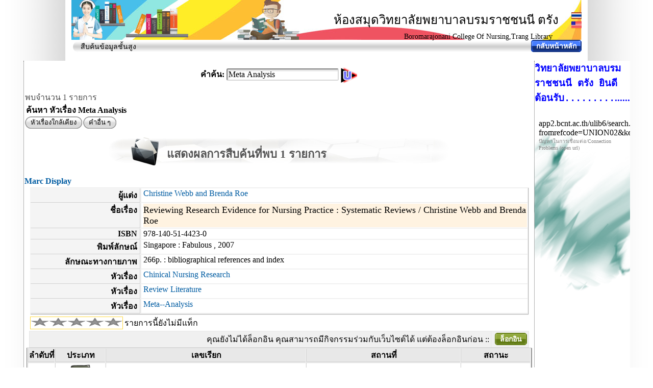

--- FILE ---
content_type: text/html; charset=utf-8
request_url: http://app2.bcnt.ac.th/ulib6/advsearching.php?&searchdb%5Bsu%5D=Meta%20Analysis&searchdb%5Bsu%5D=Meta%20Analysis&sortingby=ratingdesc
body_size: 30585
content:
<table width=985 border=0 align=center bgcolor=white cellpadding=0 cellspacing=0>
	<TR valign=top>
		<TD><!DOCTYPE HTML PUBLIC "-//W3C//DTD HTML 4.0 Transitional//EN">
<HTML>
<HEAD>
<!-- ULibM 6.2 Hexagram.UTF8 -->
<TITLE>Union Library Management : ห้องสมุดวิทยาลัยพยาบาลบรมราชชนนี ตรัง</TITLE>
<link rel="shortcut icon" type="image/x-icon" href="http://app2.bcnt.ac.th/ulib6/neoimg/ulibfavicon.png" />
<link rel="icon" type="image/x-icon" href="http://app2.bcnt.ac.th/ulib6/neoimg/ulibfavicon.png" />
<META NAME="Generator" CONTENT="EditPlus">
<META NAME="Author" CONTENT="ห้องสมุดวิทยาลัยพยาบาลบรมราชชนนี ตรัง">
<meta http-equiv = "Content-Type" content = "text/html; charset=windows-874">
<META NAME="Description" CONTENT="ระบบห้องสมุดอัตโนมัติ ULIBM (Union Library Management) ">
<META NAME="keywords" CONTENT="Library Automation System, ulib, UlibM, ระบบห้องสมุด, ระบบห้องสมุดอัตโนมัติ, ห้องสมุด, โปรแกรมระบบห้องสมุดอัตโนมัติ,library automation,library automation software, librarian "><script language="javascript" src="http://app2.bcnt.ac.th/ulib6/js/dom-drag.js" type="text/javascript"></script>
<link rel="stylesheet" type="text/css" href="http://app2.bcnt.ac.th/ulib6/css/css.php" />
<SCRIPT LANGUAGE="JavaScript" src="http://app2.bcnt.ac.th/ulib6/js/ajaxroutine.js"></SCRIPT>

<!-- uGreyBox -->
<SCRIPT LANGUAGE="JavaScript" src="http://app2.bcnt.ac.th/ulib6/js/common.php"></SCRIPT>
<script type="text/javascript" src="http://app2.bcnt.ac.th/ulib6/js/ugreybox/js.php"></script> 
<link rel="stylesheet" type="text/css" href="http://app2.bcnt.ac.th/ulib6/js/ugreybox/css.php" />

<!-- intro.js -->
<link href="http://app2.bcnt.ac.th/ulib6/js/intro/introjs.css" rel="stylesheet">
<script type="text/javascript" src="http://app2.bcnt.ac.th/ulib6/js/intro/intro.js"></script>

</HEAD>
<BODY>
		<div class="ulibpage-wrap">
		<TABLE WIDTH="1000" height=78 BORDER=0 CELLPADDING=0 CELLSPACING=0 align=center
background="/ulib6/_tmp/headbar/63.jpg" style="background-repeat:no-repeat;" ID="HEAD_HEAD">
 <TR valign=top>
		<TD width=261 style="padding-left: 25;padding-top:4" ID=HEAD_LOGO_TD>
		<A name="topofpage"></A>
		<a href="http://app2.bcnt.ac.th/ulib6/" target=_top><img src="http://app2.bcnt.ac.th/ulib6/neoimg/spacer.gif" border=0 width=261 height=66 ID="HEAD_LOGO"></a>
		</TD>

		<TD  align=right valign=top style="padding-right: 12px; padding-top: 19px; width: 100%;" ID=HEAD_MAINTD>
		
		<span style="font-size: 24px;" ID="HEAD_TEXT1">ห้องสมุดวิทยาลัยพยาบาลบรมราชชนนี ตรัง<BR></span><img src="http://app2.bcnt.ac.th/ulib6/neoimg/spacer.gif" width=1 height=18><span style="font-size: 14px;padding-right: 12px; padding-top: 19px;"  ID="HEAD_TEXT2">Boromarajonani College Of Nursing,Trang Library</span>

		</TD>
		<TD WIDTH=33 ID=HEAD_LANGTD valign=middle align=right>
			<A HREF="http://app2.bcnt.ac.th/ulib6//lang_control.php?lang_control_set=th" target=langchanger  rel="nofollow" ><IMG SRC="/ulib6/neoimg/th-t.gif" WIDTH=20 HEIGHT=13 ALT="เปลี่ยนเป็นภาษาไทย" border=0></A><BR>

	<IMG SRC="/ulib6/neoimg/spacer.gif" WIDTH=33 HEIGHT=5 border=0><BR>

			<A HREF="http://app2.bcnt.ac.th/ulib6//lang_control.php?lang_control_set=en" target=langchanger  rel="nofollow" ><IMG SRC="/ulib6/neoimg/en-t.gif" WIDTH=20 HEIGHT=13 ALT="Change to English" border=0></A>	

		</TD>

	</TR><iframe width=100 height=100 style="display:none" name=langchanger></iframe>
</TABLE>
<!-- End head bar -->
 

<table width = "1000" align=center border = "0" cellspacing = "0" cellpadding = "0" ID="WEBPAGE_MENU">
 <tr valign=top >
<td  style="padding-left: 0px; color: #000000; " class=smaller  align=left  background="http://app2.bcnt.ac.th/ulib6/neoimg/webbarbg.jpg"><img src="http://app2.bcnt.ac.th/ulib6/neoimg/webbarbg-head.jpg" align=absmiddle border=0 >&nbsp;สืบค้นข้อมูลชั้นสูง</td>
<td align="right" background="http://app2.bcnt.ac.th/ulib6/neoimg/webbarbg.jpg">
<TABLE align="" border = "0" cellspacing = "0" cellpadding =0 ><TR><TD>&nbsp;</TD>
		<TD><img src="http://app2.bcnt.ac.th/ulib6/neoimg/media/roundedge-blue-left.png"></TD>
		<TD background="http://app2.bcnt.ac.th/ulib6/neoimg/media/roundedge-blue-right.png" style="background-repeat: no-repeat; background-position: top right; padding-right: 10px;padding-left: 4px;"><nobr>
		<a  href="http://app2.bcnt.ac.th/ulib6/index.php?rescanhp=yes&20260121205603_3241" target="" style="color:white;font-size:14px;font-weight:bold">กลับหน้าหลัก</a> </nobr></TD></TR></TABLE></td>
</tr></table></TD>
	</TR>
	<TR valign=top>
		<TD style='height: 12; background-color: white'></TD>
	</TR>
	</TABLE><table width="1000" border=0 align=center bgcolor=white cellpadding=0 cellspacing=0>

<script language="javascript"> 
function resizeIframe2(id) { 
	try { 
		frame = document.getElementById(id); 
		frame.scrolling = "no"; 
		frame.scrolling = "no"; 
		innerDoc = (frame.contentDocument) ? frame.contentDocument : frame.contentWindow.document; 
		objToResize = (frame.style) ? frame.style : frame; 
		 tmpfrheight = innerDoc.body.scrollHeight + 2; 
		 if (tmpfrheight>1600) {
			 tmpfrheight=1600;
		 }
		 objToResize.height = tmpfrheight;
	} catch (e) { 
		window.status = e.message; 
	} 
} 
</script> 

<tr valign=top><td width=165
style="width: 165!important; border-color: #626262; border-style: dotted; border-width: 0px; border-right-width: 1px;">

<iframe width=165 height=100% ID="searchlimitationIFRAMESIDE" frameborder=no src="search.filterframe.php" scrolling=NO  onload="resizeIframe2('searchlimitationIFRAMESIDE')"></iframe>

	</td>
	<td width="605" style="width: 605!important;" align=left>
<!--  -->
<TABLE width=100% align=center border=0>
<FORM METHOD=GET ACTION="advsearching.php" target=_top>
<TR>
	<TD align=center style="padding-bottom: 13px;padding-top: 10px;"><B>คำค้น:</B>
	<INPUT TYPE="hidden" name='bool[]' value='[[AND]]'>
	<INPUT TYPE="text" NAME="kw[]" ID="INTERNALTEXTBOXKWSEARCH" style="width: 220px; border-width: 2px; border-style: inset; border-color: #D7D7D7;"
	onkeyup="internaltextboxsuggestion(this)" 
	onkeydown="quicksearchcurrentvalue=this.value; return  internaltextboxsuggestionarrow(event)"
	AUTOCOMPLETE=OFF
	>
	<INPUT TYPE="hidden" NAME="searchopt[]" value='kw'>
<INPUT TYPE="image" SRC="./neoimg/ulibsearch.png" align=absmiddle style="border-width: 0px; width: 32; height: 32; background-image:none!important;">
</TD>
</TR>
</FORM>
</TABLE><SCRIPT LANGUAGE="JavaScript">
<!-- /*พ*/
quicksearchmode="normalquicksearch";
quicksearchlen="10";
quicksearchaddword="yes";
quicksearchaddtaglist="yes";
quicksearchcurrentarrowid=0;
quicksearchcurrentvalue="";

function internaltextboxsuggestionarrow(e) {
if (!e) e=window.event;
	if ((e.charCode) && (e.keyCode==0))
	{
		code = e.charCode;
	} else {
		code = e.keyCode;
	}
	//alert(code);
	arrowing=0
	switch(code)
	  {
	  case 38:
		// Key up.
		arrowing=1
		if (getobj("SUGGESTEDSUB"+(quicksearchcurrentarrowid-1))) {
			quicksearchcurrentarrowid=quicksearchcurrentarrowid-1
		}
		break;
	  case 40:
		// Key down.
		arrowing=1
		if (getobj("SUGGESTEDSUB"+(quicksearchcurrentarrowid+1))) {
			quicksearchcurrentarrowid=quicksearchcurrentarrowid+1
		}
		break;

	  case 37:
		arrowing=1
		break;
	  case 38:
		arrowing=1
		break;

	  case 13: //enter
		if (getobj("SUGGESTEDSUB"+(quicksearchcurrentarrowid))) {
			quicksearchcurrentarrowid=quicksearchcurrentarrowid;
			tmp=getobj("SUGGESTEDSUB"+quicksearchcurrentarrowid);
			if(document.all){
				local_fillword2(tmp.innerText);
			} else{
				local_fillword2(tmp.textContent);
			}
		}
		break;

	 default:
       quicksearchcurrentarrowid=0;
		break;
	}

	if (arrowing==1) {
		//alert("SUGGESTEDSUB"+quicksearchcurrentarrowid);
		for (i=0; i<=20; i++) {
			if (getobj("SUGGESTEDSUB"+i))
			{
				tmp=getobj("SUGGESTEDSUB"+i);
				tmp.style.backgroundColor="";
			}
		}
		if (getobj("SUGGESTEDSUB"+quicksearchcurrentarrowid))
		{
			tmp=getobj("SUGGESTEDSUB"+quicksearchcurrentarrowid);
			tmp.style.backgroundColor="#99E89B";
		}
		else {
			//alert("noid "+quicksearchcurrentarrowid)
			//alert(getobj("INTERNALTEXTBOXKWSEARCHdsp").innerHTML);
		}
		return false;
	}
 }
function internaltextboxsuggestion(wh) {
	if (wh.value.length<=2) {
		tmp=getobj("INTERNALTEXTBOXKWSEARCHdsp");
		tmp.style.display="none";
		return;
	}
	if (wh.timeoutvalue!=undefined) {
	  clearTimeout(wh.timeoutvalue);
	}
	//alert(quicksearchcurrentvalue)
	if (quicksearchcurrentvalue==wh.value) {
		return;
	}
	wh.timeoutvalue=setTimeout("internaltextbodsuggestionaction('"+wh.value+"')",1100);
	//alert(wh.timeoutvalue);
}
function internaltextbodsuggestionaction(kw) {
	getobj('INTERNALTEXTBOXKWSEARCHsuggestor').src = 'webpage.inc.quicksearch.suggestor.php?kw='+(kw)+'&quicksearchmode='+quicksearchmode+"&quicksearchlen="+quicksearchlen+"&quicksearchaddword="+quicksearchaddword+"&quicksearchaddtaglist="+quicksearchaddtaglist
	//alert(kw);
}
function local_fillword(wh) {
	getobj('INTERNALTEXTBOXKWSEARCH').value=wh
	getobj('INTERNALTEXTBOXKWSEARCHdsp').style.display='none';
}
function local_fillword2(wh) {
	getobj('INTERNALTEXTBOXKWSEARCH').value=wh
	internaltextbodsuggestionaction(wh);
	getobj('INTERNALTEXTBOXKWSEARCH').focus();
	//alert(wh);
}
//-->
</SCRIPT>
<iframe width=100 height=100 style="display:none" name="INTERNALTEXTBOXKWSEARCHsuggestor" ID="INTERNALTEXTBOXKWSEARCHsuggestor"></iframe>

<div style="left: 347px; top: 1024px; width: 20px;display:none;position:absolute;
border-color: #6B6B6B; border-width: 1px; border-style: solid;
background-color: #F5F5F5
" class="" id="INTERNALTEXTBOXKWSEARCHdsp">

</div><TABLE width="455" noalign=center border=0 cellpadding=0 cellspacing=0>
	<TR>
		<TD align=left valign=top><script>
function local_tmqp_checkall1() {
  var cbs = document.getElementsByTagName('input');
  for(var i=0; i < cbs.length; i++) {
    if(cbs[i].type == 'checkbox' && cbs[i].getAttribute("rel")=='fixformcheckbox0') {
      cbs[i].checked = true;
    }
  }
}
function local_tmqp_uncheckall1() {
  var cbs = document.getElementsByTagName('input');
  for(var i=0; i < cbs.length; i++) {
    if(cbs[i].type == 'checkbox' && cbs[i].getAttribute("rel")=='fixformcheckbox0') {
      cbs[i].checked = false;
    }
  }
}
</script>
   <div align=left><img src='./neoimg/spacer.gif' width=2 height=5><nobr><font 
 style='color: #4B4B4B'>พบจำนวน 1  รายการ</font></nobr> <SCRIPT LANGUAGE="JavaScript">
<!--
	getobj("searchlimitationIFRAMESIDE").style.display="none";
//-->
</SCRIPT><BR>&nbsp;<b>ค้นหา หัวเรื่อง  Meta Analysis</TD>
<td width=150 valign=top align=right>
		
		</td>
        </TR>
    </TABLE>
	<TABLE cellspacing=0 cellpadding=0 width=100% nowidth="605" align=center>
	<TR>
		<TD><style type="text/css">

/*Credits: Dynamic Drive CSS Library */
/*URL: http://www.dynamicdrive.com/style/ */

a.ovalbutton{
	background: transparent url('http://app2.bcnt.ac.th/ulib6/neoimg/guidebtn/oval-gray-left.gif') no-repeat top left;
	display: block;
	float: left;
	font: normal 13px Tahoma; /* Change 13px as desired */
	line-height: 16px; /* This value + 4px + 4px (top and bottom padding of SPAN) must equal height of button background (default is 24px) */
	height: 24px; /* Height of button background height */
	padding-left: 11px; /* Width of left menu image */
	text-decoration: none;
}

a:link.ovalbutton, a:visited.ovalbutton, a:active.ovalbutton{
	color: #000000; /*button text color*/
}

a.ovalbutton span{
	background: transparent url('http://app2.bcnt.ac.th/ulib6/neoimg/guidebtn/oval-gray-right.gif') no-repeat top right;
	display: block;
	padding: 4px 11px 4px 0; /*Set 11px below to match value of 'padding-left' value above*/
}

a.ovalbutton:hover{ /* Hover state CSS */
	background-position: bottom left;
}

a.ovalbutton:hover span{ /* Hover state CSS */
	background-position: bottom right;
	color: black;
}

.buttonwrapper{ /* Container you can use to surround a CSS button to clear float */
	overflow: hidden; /*See: http://www.quirksmode.org/css/clearing.html */
	width: 100%;
}

a.dark{
	background: transparent url('http://app2.bcnt.ac.th/ulib6/neoimg/guidebtn/oval-dark-left.gif') no-repeat top left
}

a.dark span{
	background: transparent url('http://app2.bcnt.ac.th/ulib6/neoimg/guidebtn/oval-dark-right.gif') no-repeat top right;
}

a.green{
	background: transparent url('http://app2.bcnt.ac.th/ulib6/neoimg/guidebtn/oval-green-left.gif') no-repeat top left
}

a.green span{
	background: transparent url('http://app2.bcnt.ac.th/ulib6/neoimg/guidebtn/oval-green-right.gif') no-repeat top right;
}

a.orange{
	background: transparent url('http://app2.bcnt.ac.th/ulib6/neoimg/guidebtn/oval-orange-left.gif') no-repeat top left
}

a.orange span{
	background: transparent url('http://app2.bcnt.ac.th/ulib6/neoimg/guidebtn/oval-orange-right.gif') no-repeat top right;
}

a.blue{
	background: transparent url('http://app2.bcnt.ac.th/ulib6/neoimg/guidebtn/oval-blue-left.gif') no-repeat top left
}

a.blue span{
	background: transparent url('http://app2.bcnt.ac.th/ulib6/neoimg/guidebtn/oval-blue-right.gif') no-repeat top right;
}

a.red{
	background: transparent url('http://app2.bcnt.ac.th/ulib6/neoimg/guidebtn/oval-red-left.gif') no-repeat top left
}

a.red span{
	background: transparent url('http://app2.bcnt.ac.th/ulib6/neoimg/guidebtn/oval-red-right.gif') no-repeat top right;
}

</style>
</style>
<div class="buttonwrapper" nostyle="border-width: 1px;border-style: solid;border-color: red"><nobr><a class="ovalbutton gray"  href="javascript:loadSearchAssist('searchlimitationsubj')" target="_self" style="margin-left: 2px"
		><span>หัวเรื่องใกล้เคียง</span></a><a class="ovalbutton gray"  href="javascript:loadSearchAssist('kwsuggession')" target="_self" style="margin-left: 2px"
		><span>คำอื่น ๆ</span></a></nobr>
</div>
</TD>
	</TR>
	<TR>
		<TD class=smaller></TD>
	</TR>
	</TABLE>
	<SCRIPT LANGUAGE="JavaScript">
	<!--
		
	function loadSearchAssist(wh) {

		tmp=getobj('searchfrombarcode');
		tmp.style.display="none"
		tmp=getobj('kwsuggession');
		tmp.style.display="none"
		tmp=getobj('searchlimitationsubj');
		tmp.style.display="none"
		tmp=getobj('searchlimitationsorting');
		tmp.style.display="none"
		tmp=getobj('searchlimitationcallnum');
		tmp.style.display="none"
		//if (wh=="searchlimitation") {
		//	 tmp=getobj("searchlimitationIFRAME");
		//	 tmp.src="";
		//}
		if (wh=="searchlimitationsubj") {
			 tmp=getobj("searchlimitationsubjIFRAME");
			 tmp.src="search.filtersubjframe.php";
		}
		if (wh=="kwsuggession") {
			 tmp=getobj("searchfilterkwIFRAME");
			 tmp.src="search.filterkwframe.php";
		}
		if (wh=="searchlimitationcallnum") {
			 tmp=getobj("searchfilterautocallnIFRAME");
			 tmp.src="search.filterlimitcallnframe.php?limitcallnloadsub=&limitcallnloadsub2=";
		}
		tmp=getobj(wh);
		tmp.style.display="block"

	}

	//-->
	</SCRIPT>
<TABLE width="605" noalign=center>
	<TR>
	<TD>
	
	
	<span id="searchlimitationsorting" style="display: none; background-color: #FFFFFF;
	border-width: 01px;
	border-style: solid;
	border-color: #008BCE; padding-botton:0; padding:4;">
	<BR>
	<B>เรียงลำดับตาม: </B>
		<A HREF="advsearching.php?&searchdb[su]=Meta Analysis&searchdb[su]=Meta Analysis&sortingby=title">ชื่อเรื่อง</A></U>,
		<A HREF="advsearching.php?&searchdb[su]=Meta Analysis&searchdb[su]=Meta Analysis&sortingby=author">ชื่อผู้แต่ง</A></U>,
	<U>		<A HREF="advsearching.php?&searchdb[su]=Meta Analysis&searchdb[su]=Meta Analysis&sortingby=ratingdesc">ความนิยม</A></U>
		</span>

	<span id="searchlimitationsubj" style="display: none; background-color: #FFFFFF;
	border-width: 01px;
	border-style: solid;
	border-color: #008BCE; padding-botton:0; padding:4;">
	<iframe width=98% height=150 ID="searchlimitationsubjIFRAME" frameborder=no nosrc="search.loading.php"></iframe>
	</span>
	<span id="searchlimitationcallnum" style="display: none; background-color: #FFFFFF;
	border-width: 01px;
	border-style: solid;
	border-color: #008BCE; padding-botton:0; padding:4;">
	<iframe width=98% height=200 ID="searchfilterautocallnIFRAME" frameborder=no nosrc="search.loading.php"></iframe>
	</span>
	
	<span ID="searchfrombarcode" style="display: none; background-color: #FFFFFF;
	border-width: 01px;
	border-style: solid;
	border-color: #008BCE; padding-botton:0; padding:4;">

	<TABLE class=table_border>
	<FORM METHOD=GET ACTION="advsearching.php">
			<TR>
		<TD class=table_head>กรุณากรอกบาร์โค้ดวัสดุ</TD>
		<TD class=table_td><INPUT TYPE="text" NAME="searchbybarcode" maxlength=50 value=""></TD>
	</TR>
		<TR>
		<TD class=table_td colspan=2 align=center>
		<INPUT TYPE="submit" value=" Search "></TD>
	</TR>
<INPUT TYPE='hidden' NAME='searchdb[su]' value='Meta Analysis'><INPUT TYPE='hidden' NAME='searchdb[su]' value='Meta Analysis'><INPUT TYPE='hidden' NAME='sortingby' value='ratingdesc'>	</FORM>	</TABLE>
	</span>

	<span ID="kwsuggession" style="display: none; background-color: #FFFFFF;
	border-width: 01px;
	border-style: solid;
	border-color: #008BCE; padding-botton:0; padding:4;">
	<iframe width=98% height=170 ID="searchfilterkwIFRAME" frameborder=no nosrc="search.loading.php"></iframe>


</span></TD>
</TR>
</TABLE>

	

    <table width = "605" align=center border = 0 cellspacing = "0" cellpadding = "0">
        <tr>
            <td width = "70" colspan = "4">
                <img src = "./neoimg/spacer.gif" width = 3 height = 5 border = 0 hspace = 0 vspace = 0></td>
        </tr>
        <tr>
            <td valign = "top" align = center>
                <TABLE width=700 height=65 align=center cellspacing=10 background="http://app2.bcnt.ac.th/ulib6//neoimg/pagesection.jpg" style="background-repeat: no-repeat;">
<TR>
	<TD align=left style="padding-left: 120px" valign=middle><h1 SIZE="" COLOR=""  style="font-size: 22px; font-weight: bolder; color: #555555; padding-top: 10px; padding-bottom: 0px">แสดงผลการสืบค้นที่พบ 1 รายการ</h1></TD>
</TR>
</TABLE><table bgcolor=white width=100% border=0 align=center cellpadding=1
cellspacing=0 >
<tr><td><a href='dublinfull.php?f=all&ID=12334109001' target=_blank><B>Marc Display</B></a></td>
  </tr></table>
 <TABLE  width='985' border=0 align=center cellpadding=0 
cellspacing=2>
<TR valign=top>
	<TD  style='display:none'  align=right></TD>
	<TD><!-- startcovertable --><table bgcolor=darkgray width='976' border=1 align=center cellpadding=1 
cellspacing=1 bordercolor=#f5f5f5  class=table_borderhtmlbibdsp><tr bgcolor=#f3f3f3 valign=top ><td width = 20% valign = top  class=table_headhtmlbibdsp style='text-align:right; font-weight: bold;'>&nbsp;<nobr>ผู้แต่ง&nbsp;</nobr></td>
<td width =70%  class=table_tdhtmlbibdsp  style='text-align:left; padding-left: 4px;'><A HREF="http://app2.bcnt.ac.th/ulib6/searching.php?MAUTHOR= Christine  Webb  and  Brenda  Roe" target=_top> Christine  Webb  and  Brenda  Roe</A> </td></tr><tr bgcolor=#f3f3f3 valign=top ><td width = 20% valign = top  class=table_headhtmlbibdsp style='text-align:right; font-weight: bold;'>&nbsp;<nobr>ชื่อเรื่อง&nbsp;</nobr></td>
<td width =70%  class=table_tdhtmlbibdsp  style='text-align:left; padding-left: 4px;'><div style="width:100%; background-color:#FFF3E1; font-size: 18px; padding-top: 2px; padding-bottom: 2px;"  >  Reviewing  Research  Evidence  for  Nursing  Practice : Systematic  Reviews / Christine  Webb  and  Brenda  Roe </div> </td></tr><tr bgcolor=#f3f3f3 valign=top ><td width = 20% valign = top  class=table_headhtmlbibdsp style='text-align:right; font-weight: bold;'>&nbsp;<nobr>ISBN&nbsp;</nobr></td>
<td width =70%  class=table_tdhtmlbibdsp  style='text-align:left; padding-left: 4px;'>978-140-51-4423-0<br>
 </td></tr><tr bgcolor=#f3f3f3 valign=top ><td width = 20% valign = top  class=table_headhtmlbibdsp style='text-align:right; font-weight: bold;'>&nbsp;<nobr>พิมพ์ลักษณ์&nbsp;</nobr></td>
<td width =70%  class=table_tdhtmlbibdsp  style='text-align:left; padding-left: 4px;'>Singapore : Fabulous , 2007 </td></tr><tr bgcolor=#f3f3f3 valign=top ><td width = 20% valign = top  class=table_headhtmlbibdsp style='text-align:right; font-weight: bold;'>&nbsp;<nobr>ลักษณะทางกายภาพ&nbsp;</nobr></td>
<td width =70%  class=table_tdhtmlbibdsp  style='text-align:left; padding-left: 4px;'>266p. : bibliographical  references  and  index </td></tr><tr bgcolor=#f3f3f3 valign=top ><td width = 20% valign = top  class=table_headhtmlbibdsp style='text-align:right; font-weight: bold;'>&nbsp;<nobr>หัวเรื่อง&nbsp;</nobr></td>
<td width =70%  class=table_tdhtmlbibdsp  style='text-align:left; padding-left: 4px;'><A HREF="http://app2.bcnt.ac.th/ulib6/searching.php?MSUBJECT=Chinical  Nursing  Research" target=_top>Chinical  Nursing  Research</A> </td></tr><tr bgcolor=#f3f3f3 valign=top ><td width = 20% valign = top  class=table_headhtmlbibdsp style='text-align:right; font-weight: bold;'>&nbsp;<nobr>หัวเรื่อง&nbsp;</nobr></td>
<td width =70%  class=table_tdhtmlbibdsp  style='text-align:left; padding-left: 4px;'><A HREF="http://app2.bcnt.ac.th/ulib6/searching.php?MSUBJECT=Review  Literature" target=_top>Review  Literature</A> </td></tr><tr bgcolor=#f3f3f3 valign=top ><td width = 20% valign = top  class=table_headhtmlbibdsp style='text-align:right; font-weight: bold;'>&nbsp;<nobr>หัวเรื่อง&nbsp;</nobr></td>
<td width =70%  class=table_tdhtmlbibdsp  style='text-align:left; padding-left: 4px;'><A HREF="http://app2.bcnt.ac.th/ulib6/searching.php?MSUBJECT=Meta--Analysis" target=_top>Meta--Analysis</A> </td></tr></table><!-- endcovertable --></TD>
</TR>
</TABLE><TABLE align=center width="1000" cellpadding=0 cellspacing=0 border=0>
	<TR>
		<TD align=center><table width = "982"  border = "o" cellspacing = "3" cellpadding = "0" bgcolor = "#ffffff" align=center
		style="border: 0px solid white;";
		>
	<TR valign=top>
			<TD style="border-color: #FFD940;border-style: solid;border-width: 1px;" width=150>
		
		<div width=100% height=20 ID='hiddenbtnrate' style="display:block;text-align:center; cursor: hand; cursor: pointer;;"
onclick="tmp=getobj('bibtagframe'); tmp.style.display='block';tmp=parent.getobj('bibratingframe'); tmp.style.display='block';tmp=getobj('hiddenbtnrate'); tmp.style.display='none';tmp=getobj('hiddenbtntag'); tmp.style.display='none';"
><img src="http://app2.bcnt.ac.th/ulib6//neoimg/bibrating/l0.png" width=180 height=20></div>

<iframe width=180 height=150 src="http://app2.bcnt.ac.th/ulib6/dublin.bibrating.php?ID=12334109001&forcedsphiddenbtn=yes" ID="bibratingframe"  FRAMEBORDER="NO" style="display:none" BORDER=0 SCROLLING=NO></iframe></TD>
				<TD style="border-color: #CECECE;border-style: solid;border-width: 0px;" width=788>
	<div width=100% height=20 ID='hiddenbtntag' style="display:block;text-align: left; cursor: hand; cursor: pointer;;"
onclick="tmp=getobj('bibtagframe'); tmp.style.display='block';tmp=getobj('bibratingframe'); tmp.style.display='block';tmp=getobj('hiddenbtntag'); tmp.style.display='none';tmp=getobj('hiddenbtnrate'); tmp.style.display='none';"
>รายการนี้ยังไม่มีแท็ก</div>
<iframe width=788 height=150 src="http://app2.bcnt.ac.th/ulib6/dublin.bibtag.php?ID=12334109001&forcedsphiddenbtn=yes" ID="bibtagframe"  style="display:none;" FRAMEBORDER="NO" BORDER=0 SCROLLING=NO></iframe></TD>
		</TR>
	</TABLE></TD>
	</TR>
	</TABLE><table width = "980" align=center border = "0" cellspacing = "1" cellpadding = "3" bgcolor = "#E6E6E6" >

    <tr bgcolor = #F0F0F0 valign=top>
        <td align=right>คุณยังไม่ได้ล็อกอิน คุณสามารถมีกิจกรรมร่วมกับเว็บไซต์ได้ แต่ต้องล็อกอินก่อน ::</td>
<td width=50>
<TABLE align="" border = "0" cellspacing = "0" cellpadding =0 ><TR><TD>&nbsp;</TD>
		<TD><img src="http://app2.bcnt.ac.th/ulib6/neoimg/media/roundedge-green-left.png"></TD>
		<TD background="http://app2.bcnt.ac.th/ulib6/neoimg/media/roundedge-green-right.png" style="background-repeat: no-repeat; background-position: top right; padding-right: 10px;padding-left: 4px;"><nobr>
		<a  href="http://app2.bcnt.ac.th/ulib6//member/?backto=http%3A%2F%2Fapp2.bcnt.ac.th%2Fulib6%2F%2Fdublin.php%3FID%3D12334109001" target="" style="color:white;font-size:14px;font-weight:bold">ล็อกอิน</a> </nobr></TD></TR></TABLE></td>
    </tr>
    <!--
    <tr><td colspan=2 bgcolor = #F0F0F0 valign=top align=right>
    -->
    </td></tr>
</table>
<table border=1 bordercolor=666666 cellpadding=0 width='990' align=center bgcolor=666666 cellspacing=1  class=table_border>
<Tr >
	<td width=5% class=table_head><B><nobr>ลำดับที่</B></td>
	<td align=center width=10% class=table_head><B><nobr>ประเภท</B></td>
 	<td align=center width=40% class=table_head colspan=2><B><nobr>เลขเรียก</B></td>
	<td align=center class=table_head><B><nobr>สถานที่</B></td>
  <td align=center class=table_head><B>สถานะ</B></td>
</tr><tr >
  <td  style='background-color:white;'  class=table_td align=right><FONT class=smaller2>1.</FONT></td>
	<td  style='background-color:white;'  class=table_td align=center><img border=0 width=48 height=48 src='http://app2.bcnt.ac.th/ulib6//_tmp/mediatype/bk.png' alt='หนังสือ'><BR><FONT class=smaller2>หนังสือ</FONT> </td><td nowidth=1% nowidth=2  style='background-color:white;'   class=table_td  align=left colspan=2>WY20.5R4  &nbsp; <BR>	<FONT class=smaller2>&nbsp;&nbsp;</FONT> </td>			<td  style='background-color:white;'  class=table_td  align=center><a target=_top href='http://app2.bcnt.ac.th/ulib6/itemplaces.php?focuscalln=WY20.5R4&focusshf=Eng-book'  class=smaller><nobr>ห้องสมุดสาขาหลัก</nobr> <BR>&#9658;หนังสือภาษาอังกฤษ</a> </td><TD  style='background-color:white;'  class=table_td  align=center><FONT  COLOR=0000ff>On Shelf</FONT></td></tr> <tr><td colspan=10 align=center bgcolor=fcfcfc>&nbsp;&nbsp; <span style="font-size: 10; color: 888888;">[แสดง 1/1 รายการ]</span></td></tr> </table><br>

 <TABLE align=center cellpadding=0 cellspacing=0 border=0>
<FORM METHOD=POST ACTION="savemarked.php" target=savemarked>

<TR>
	<TD align=center><INPUT TYPE=hidden NAME='marksave[]' value='12334109001' >
	<INPUT TYPE="submit" value="Save This Record" class=frmbtn style="width:160px"><BR><iframe name=savemarked width=400  height=20 frameborder=0 scrolling=NO align=absmiddle src="savemarked.php"></iframe></TD>
</TR></FORM>
</TABLE>
<br /><br /><table width=780 align=center>
			<tr><td><TABLE style="	width: 220px;
	border-style: solid;
	border-width: 0px;
	border-color: #7D7D7D;
	border-top-width: 1px;
	border-bottom-width: 1px;
	border-left-width: 2px;
	
	-webkit-border-top-left-radius: 2px;
-webkit-border-bottom-left-radius: 2px;
-moz-border-radius-topleft: 2px;
-moz-border-radius-bottomleft: 2px;
border-top-left-radius: 2px;
border-bottom-left-radius: 2px;
">
<TR valign=middle>
	<TD style="	width: 80px;
	background-color: #FFFFD9;
	font-size: 12px;
	color: black;
	border-style: dotted;
	border-width: 0px;
	border-color: #7D7D7D;
	border-right-width: 1px;">Bib</TD>
	<TD style="	text-align: right;
	padding-right: 3px;
	font-size: 12px; color: black;
"><A HREF='http://app2.bcnt.ac.th/ulib6//dublin.php?ID=12334109001' target=_blank style='text-decoration: none;	font-size: 12px; color: black;'>12334109001</A></TD>
</TR>
</TABLE></td></tr>
			</table>
			        </td>
        </tr>
        </table>
				
				<!--  -->
				
				</td>
<td width=200 background="./neoimg/hpsidebar-sidebg.png" 
style="border-color: #626262; border-style: dotted; border-width: 0px; border-left-width: 1px; background-color: 006658">
<h3 style="color:blue;"><span style="font-family:courier new,courier,monospace;">วิทยาลัยพยาบาลบรมราชชนนี ตรัง ยินดีต้อนรับ.........</span>......</h3>
			<iframe width=100% height=100% ID="usissearchassistIFRAMESIDE" frameborder=no scrolling=no onload="resizeIframe2('usissearchassistIFRAMESIDE');" src="globalpuller.php?url=app2.bcnt.ac.th%2Fulib6%2Fsearch.usisassist.php%3Ffromrefcode%3DUNION02%26keyword%3D%2BMeta%2BAnalysis"></iframe>
		</td>
	</tr>
</table>
				<SCRIPT LANGUAGE="JavaScript">
				<!--
					getobj("INTERNALTEXTBOXKWSEARCH").value='Meta Analysis';
				//-->
				</SCRIPT><!-- ตัดเยื่อใยกับตารางก่อนหน้าทั้งหมด -->
</span>

<!-- end printarea -->

<BR>
</div></div> <!-- ulibpage-wrap end -->


<DIV ID=FOOTERDIV class=FOOTERDIV style="" align=center>
<div style="color: #bbbbbb; float: right; position: absolute; padding-top: 5px; display: block;">&nbsp;Union Library Management : ULibM </div>
  
<div style="vertical-align: bottom; display: block; padding-top: 5px;"><IMG SRC="http://app2.bcnt.ac.th/ulib6/images/copyright-registered.png" WIDTH=16 HEIGHT=16 
			 TITLE='Registered ULIB' style='cursor: hand; cursor: pointer;' onclick="window.open('app2.bcnt.ac.th/ulib6/activateulib/sv/cert.php?certid=UNION02','ulibcertwin','width=450,height=300');" 			>
			Copyright 2025. All Rights Reserved.</div>

</DIV>


</BODY>
</HTML>
<!-- html end with foot.php -->


--- FILE ---
content_type: text/html; charset=utf-8
request_url: http://app2.bcnt.ac.th/ulib6/search.filterframe.php
body_size: 8121
content:
<!DOCTYPE HTML PUBLIC "-//W3C//DTD HTML 4.0 Transitional//EN">
<HTML>
<HEAD>
<!-- ULibM 6.2 Hexagram.UTF8 -->
<TITLE>Union Library Management : ห้องสมุดวิทยาลัยพยาบาลบรมราชชนนี ตรัง</TITLE>
<link rel="shortcut icon" type="image/x-icon" href="http://app2.bcnt.ac.th/ulib6/neoimg/ulibfavicon.png" />
<link rel="icon" type="image/x-icon" href="http://app2.bcnt.ac.th/ulib6/neoimg/ulibfavicon.png" />
<META NAME="Generator" CONTENT="EditPlus">
<META NAME="Author" CONTENT="ห้องสมุดวิทยาลัยพยาบาลบรมราชชนนี ตรัง">
<meta http-equiv = "Content-Type" content = "text/html; charset=windows-874">
<META NAME="Description" CONTENT="ระบบห้องสมุดอัตโนมัติ ULIBM (Union Library Management) ">
<META NAME="keywords" CONTENT="Library Automation System, ulib, UlibM, ระบบห้องสมุด, ระบบห้องสมุดอัตโนมัติ, ห้องสมุด, โปรแกรมระบบห้องสมุดอัตโนมัติ,library automation,library automation software, librarian "><script language="javascript" src="http://app2.bcnt.ac.th/ulib6/js/dom-drag.js" type="text/javascript"></script>
<link rel="stylesheet" type="text/css" href="http://app2.bcnt.ac.th/ulib6/css/css.php" />
<SCRIPT LANGUAGE="JavaScript" src="http://app2.bcnt.ac.th/ulib6/js/ajaxroutine.js"></SCRIPT>

<!-- uGreyBox -->
<SCRIPT LANGUAGE="JavaScript" src="http://app2.bcnt.ac.th/ulib6/js/common.php"></SCRIPT>
<script type="text/javascript" src="http://app2.bcnt.ac.th/ulib6/js/ugreybox/js.php"></script> 
<link rel="stylesheet" type="text/css" href="http://app2.bcnt.ac.th/ulib6/js/ugreybox/css.php" />

<!-- intro.js -->
<link href="http://app2.bcnt.ac.th/ulib6/js/intro/introjs.css" rel="stylesheet">
<script type="text/javascript" src="http://app2.bcnt.ac.th/ulib6/js/intro/intro.js"></script>

</HEAD>
<BODY>
		<div class="ulibpage-wrap">
		<style>
body {
	background-color: #E8FDEB;
}
</style>



<table width=100%>
<tr><td style="background-image: url(./neoimg/search.refine.png);background-repeat: no-repeat; height: 60; padding-left: 25px; padding-top: 30px;" valign=top>
<B>กำหนดขอบเขต</B></td></tr>
</table>

	<TABLE width=100% align=center noclass=table_border>
	<TR>
	<TD class=table_td width=25%>สืบค้นที่ไหนดี</TD>
				</tr>
		</TABLE>
<span class=smaller><A HREF='advsearching.php?searchdb[su]=Meta Analysis&searchdb[su]=Meta Analysis&limitsubj=&limitcallnloadsub=&limitcallnloadsub2=&&kw[]=Meta Analysis&bool[]=[[AND]]&searchopt[]=kw' target=_top class=smaller>คำสำคัญ</A> (1)</span><BR><span class=smaller>ชื่อเรื่อง</A> (0)</span><BR><span class=smaller>ชื่อผู้แต่ง</A> (0)</span><BR><span class=smaller><A HREF='advsearching.php?searchdb[su]=Meta Analysis&searchdb[su]=Meta Analysis&limitsubj=&limitcallnloadsub=&limitcallnloadsub2=&&kw[]=Meta Analysis&bool[]=[[AND]]&searchopt[]=su' target=_top class=smaller>หัวเรื่อง</A> (1)</span><BR><BR><TABLE width=100%><TD class=table_td >มีประเภทวัสดุ</TD>
				</tr></table>
				<span class=smaller><A HREF='advsearching.php?&searchdb[su]=Meta Analysis&searchdb[su]=Meta Analysis&resourcetypespec=bk' target=_top class=smaller>หนังสือ</A> (1)</span><BR><BR><TABLE width=100%><tr>
			<TD class=table_td >สถานที่จัดเก็บ</TD>
</tr></table>
<span class=smaller><A HREF='advsearching.php?&searchdb[su]=Meta Analysis&searchdb[su]=Meta Analysis&limitplacespec=Eng-book' target=_top class=smaller>หนังสือภาษาอังกฤษ</A> (1)<BR>&nbsp;&nbsp; <FONT  COLOR=#757575 class=smaller style='font-size:13px;'>(ห้องสมุดสาขาหลัก)</FONT></span><BR><BR>	<TABLE width=100%><TR valign=top>

				<TD class=table_td >ภาษา</TD></tr></table>
<span class=smaller>1. <A HREF='advsearching.php?&searchdb[su]=Meta Analysis&searchdb[su]=Meta Analysis&searchlang=tha' target=_top class=smaller>Thai</A> (1)</span><BR><BR>	<TABLE width=100%><TR valign=top>

				<TD class=table_td >ปี</TD></tr></table>
&nbsp; <font color=gray class=smaller>ไม่มีรายการที่ตรงเงื่อนไข</font><BR>	<TABLE width=100%><TR valign=top>

				<TD class=table_td >คำอื่นๆ</TD></tr>
<tr>			<TD noclass=table_td  style='font-family:Tahoma;'><i  class=smaller>คำสำคัญ</i><BR><div style='padding-left: 3px; display:block;border-width: 1px; border-style: dotted; border-color: #CECECE;'> <!--<nobr>--><A HREF='advsearching.php?searchdb[kw]=%E0%B8%AD%E0%B9%88%E0%B8%B2%E0%B8%99' target=_top style='font-size:13;color:#00005a; font-family:Tahoma;' >อ่าน<FONT  COLOR=black style='font-size:11; font-family:Tahoma;' >(6)</FONT></A><!--</nobr>--> <WBR />
			
 <!--<nobr>--><A HREF='advsearching.php?searchdb[kw]=%E0%B8%AB%E0%B8%99%E0%B8%B1%E0%B8%87%E0%B8%AA%E0%B8%B7%E0%B8%AD' target=_top style='font-size:13;color:#000064; font-family:Tahoma;' >หนังสือ<FONT  COLOR=black style='font-size:11; font-family:Tahoma;' >(8)</FONT></A><!--</nobr>--> <WBR />
			
 <!--<nobr>--><A HREF='advsearching.php?searchdb[kw]=%E0%B8%81%E0%B8%B2%E0%B8%8D%E0%B8%88%E0%B8%99%E0%B8%B2%E0%B8%A0%E0%B8%B4%E0%B9%80%E0%B8%A9%E0%B8%81' target=_top style='font-size:11;color:#000001; font-family:Tahoma;' >กาญจนาภิเษก<FONT  COLOR=black style='font-size:11; font-family:Tahoma;' >(1)</FONT></A><!--</nobr>--> <WBR />
			
 <!--<nobr>--><A 
				 target=_top style='font-size:11;color:#777777; font-family:Tahoma;' >5d454<FONT  COLOR=black style='font-size:11; font-family:Tahoma;' >(0)</FONT><!--</nobr>--> <WBR />
			
 <!--<nobr>--><A HREF='advsearching.php?searchdb[kw]=%E0%B9%80%E0%B8%94%E0%B9%87%E0%B8%81' target=_top style='font-size:15;color:#0000be; font-family:Tahoma;' >เด็ก<FONT  COLOR=black style='font-size:11; font-family:Tahoma;' >(249)</FONT></A><!--</nobr>--> <WBR />
			
 <!--<nobr>--><A HREF='advsearching.php?searchdb[kw]=%E0%B8%9B%E0%B8%A3%E0%B8%B1%E0%B8%8A%E0%B8%8D%E0%B8%B2' target=_top style='font-size:14;color:#000078; font-family:Tahoma;' >ปรัชญา<FONT  COLOR=black style='font-size:11; font-family:Tahoma;' >(15)</FONT></A><!--</nobr>--> <WBR />
			
 <!--<nobr>--><A 
				 target=_top style='font-size:11;color:#777777; font-family:Tahoma;' >เต๋า<FONT  COLOR=black style='font-size:11; font-family:Tahoma;' >(0)</FONT><!--</nobr>--> <WBR />
			
 <!--<nobr>--><A HREF='advsearching.php?searchdb[kw]=%E0%B8%9C%E0%B8%B9%E0%B9%89%E0%B8%9B%E0%B9%88%E0%B8%A7%E0%B8%A2' target=_top style='font-size:15;color:#0000be; font-family:Tahoma;' >ผู้ป่วย<FONT  COLOR=black style='font-size:11; font-family:Tahoma;' >(431)</FONT></A><!--</nobr>--> <WBR />
			
 <!--<nobr>--><A HREF='advsearching.php?searchdb[kw]=%E0%B8%9A%E0%B8%B3%E0%B8%9A%E0%B8%B1%E0%B8%94' target=_top style='font-size:15;color:#0000be; font-family:Tahoma;' >บำบัด<FONT  COLOR=black style='font-size:11; font-family:Tahoma;' >(109)</FONT></A><!--</nobr>--> <WBR />
			
 <!--<nobr>--><A 
				 target=_top style='font-size:11;color:#777777; font-family:Tahoma;' >น่ารัก<FONT  COLOR=black style='font-size:11; font-family:Tahoma;' >(0)</FONT><!--</nobr>--> <WBR />
			
 <!--<nobr>--><A HREF='advsearching.php?searchdb[kw]=%E0%B8%A3%E0%B8%B1%E0%B8%81' target=_top style='font-size:15;color:#0000be; font-family:Tahoma;' >รัก<FONT  COLOR=black style='font-size:11; font-family:Tahoma;' >(348)</FONT></A><!--</nobr>--> <WBR />
			
 <!--<nobr>--><A HREF='advsearching.php?searchdb[kw]=%E0%B8%9A%E0%B8%AD%E0%B8%81' target=_top style='font-size:13;color:#000050; font-family:Tahoma;' >บอก<FONT  COLOR=black style='font-size:11; font-family:Tahoma;' >(4)</FONT></A><!--</nobr>--> <WBR />
			
</div></TD></tr></TABLE>	




--- FILE ---
content_type: text/html; charset=utf-8
request_url: http://app2.bcnt.ac.th/ulib6/dublin.bibrating.php?ID=12334109001&forcedsphiddenbtn=yes
body_size: 2894
content:
<!DOCTYPE HTML PUBLIC "-//W3C//DTD HTML 4.0 Transitional//EN">
<HTML>
<HEAD>
<!-- ULibM 6.2 Hexagram.UTF8 -->
<TITLE>Union Library Management : ห้องสมุดวิทยาลัยพยาบาลบรมราชชนนี ตรัง</TITLE>
<link rel="shortcut icon" type="image/x-icon" href="http://app2.bcnt.ac.th/ulib6/neoimg/ulibfavicon.png" />
<link rel="icon" type="image/x-icon" href="http://app2.bcnt.ac.th/ulib6/neoimg/ulibfavicon.png" />
<META NAME="Generator" CONTENT="EditPlus">
<META NAME="Author" CONTENT="ห้องสมุดวิทยาลัยพยาบาลบรมราชชนนี ตรัง">
<meta http-equiv = "Content-Type" content = "text/html; charset=windows-874">
<META NAME="Description" CONTENT="ระบบห้องสมุดอัตโนมัติ ULIBM (Union Library Management) ">
<META NAME="keywords" CONTENT="Library Automation System, ulib, UlibM, ระบบห้องสมุด, ระบบห้องสมุดอัตโนมัติ, ห้องสมุด, โปรแกรมระบบห้องสมุดอัตโนมัติ,library automation,library automation software, librarian "><script language="javascript" src="http://app2.bcnt.ac.th/ulib6/js/dom-drag.js" type="text/javascript"></script>
<link rel="stylesheet" type="text/css" href="http://app2.bcnt.ac.th/ulib6/css/css.php" />
<SCRIPT LANGUAGE="JavaScript" src="http://app2.bcnt.ac.th/ulib6/js/ajaxroutine.js"></SCRIPT>

<!-- uGreyBox -->
<SCRIPT LANGUAGE="JavaScript" src="http://app2.bcnt.ac.th/ulib6/js/common.php"></SCRIPT>
<script type="text/javascript" src="http://app2.bcnt.ac.th/ulib6/js/ugreybox/js.php"></script> 
<link rel="stylesheet" type="text/css" href="http://app2.bcnt.ac.th/ulib6/js/ugreybox/css.php" />

<!-- intro.js -->
<link href="http://app2.bcnt.ac.th/ulib6/js/intro/introjs.css" rel="stylesheet">
<script type="text/javascript" src="http://app2.bcnt.ac.th/ulib6/js/intro/intro.js"></script>

</HEAD>
<BODY>
		<div class="ulibpage-wrap">
		<TABLE cellpadding=0 cellspacing=0 border=0 width=100% height=100% bgcolor=#FFFFDD	style="background-image: url(./neoimg/bibrating/ratingbg.png); background-repeat: no-repeat; background-position: 0% 0%"
>
<TR>
	<TD align=center valign=middle
	style="background-image: url(./neoimg/bibrating/s0.png); background-repeat: no-repeat; background-position: 50% 50%; padding-top: 25px;"
	><BR>
	ยังไม่เคยถูกให้คะแนน<BR><img src="./neoimg/spacer.gif" width=60 height=8 border=0><BR>
	<BR>
	<A HREF='http://app2.bcnt.ac.th/ulib6//member/index.php?backto=http%3A%2F%2Fapp2.bcnt.ac.th%2Fulib6%2F%2Fdublin.php%3FID%3D12334109001' target=_top><FONT class=smaller2>กรุณาล็อกอินก่อนให้คะแนน</FONT></A><BR>

	</TD>
</TR>
</TABLE>

--- FILE ---
content_type: text/html; charset=utf-8
request_url: http://app2.bcnt.ac.th/ulib6/dublin.bibtag.php?ID=12334109001&forcedsphiddenbtn=yes
body_size: 3185
content:
<!DOCTYPE HTML PUBLIC "-//W3C//DTD HTML 4.0 Transitional//EN">
<HTML>
<HEAD>
<!-- ULibM 6.2 Hexagram.UTF8 -->
<TITLE>Union Library Management : ห้องสมุดวิทยาลัยพยาบาลบรมราชชนนี ตรัง</TITLE>
<link rel="shortcut icon" type="image/x-icon" href="http://app2.bcnt.ac.th/ulib6/neoimg/ulibfavicon.png" />
<link rel="icon" type="image/x-icon" href="http://app2.bcnt.ac.th/ulib6/neoimg/ulibfavicon.png" />
<META NAME="Generator" CONTENT="EditPlus">
<META NAME="Author" CONTENT="ห้องสมุดวิทยาลัยพยาบาลบรมราชชนนี ตรัง">
<meta http-equiv = "Content-Type" content = "text/html; charset=windows-874">
<META NAME="Description" CONTENT="ระบบห้องสมุดอัตโนมัติ ULIBM (Union Library Management) ">
<META NAME="keywords" CONTENT="Library Automation System, ulib, UlibM, ระบบห้องสมุด, ระบบห้องสมุดอัตโนมัติ, ห้องสมุด, โปรแกรมระบบห้องสมุดอัตโนมัติ,library automation,library automation software, librarian "><script language="javascript" src="http://app2.bcnt.ac.th/ulib6/js/dom-drag.js" type="text/javascript"></script>
<link rel="stylesheet" type="text/css" href="http://app2.bcnt.ac.th/ulib6/css/css.php" />
<SCRIPT LANGUAGE="JavaScript" src="http://app2.bcnt.ac.th/ulib6/js/ajaxroutine.js"></SCRIPT>

<!-- uGreyBox -->
<SCRIPT LANGUAGE="JavaScript" src="http://app2.bcnt.ac.th/ulib6/js/common.php"></SCRIPT>
<script type="text/javascript" src="http://app2.bcnt.ac.th/ulib6/js/ugreybox/js.php"></script> 
<link rel="stylesheet" type="text/css" href="http://app2.bcnt.ac.th/ulib6/js/ugreybox/css.php" />

<!-- intro.js -->
<link href="http://app2.bcnt.ac.th/ulib6/js/intro/introjs.css" rel="stylesheet">
<script type="text/javascript" src="http://app2.bcnt.ac.th/ulib6/js/intro/intro.js"></script>

</HEAD>
<BODY>
		<div class="ulibpage-wrap">
		<TABLE cellpadding=0 cellspacing=0 border=0 bgcolor="#F2F8FF" width=100% height=100%>
<TR>
	<TD style="padding-top: 5px; padding-left: 10px;
	background-image: url(./neoimg/tagging-icon.png); background-repeat: no-repeat; background-position: 490 5; "
	>รายการนี้ยังไม่มีแท็ก<BR><A HREF='http://app2.bcnt.ac.th/ulib6//member/index.php?backto=http%3A%2F%2Fapp2.bcnt.ac.th%2Fulib6%2F%2Fdublin.php%3FID%3D12334109001' target=_top><FONT class=smaller2>กรุณาล็อกอินก่อนให้แท็ก</FONT></A><BR><FONT class=smaller2>แท็กเป็นเสมือนคำสำคัญที่ติดไปกับรายการวัสดุสารสนเทศ ซึ่งคำเหล่านี้จะเป็นคำง่าย ๆ ที่ใช้กันทั่วไป <BR>ทำให้การสืบค้นได้ผลตรงกับความต้องการของผู้ใช้มากขึ้น</FONT>	<TABLE align=cetner >
</TABLE></TD>
</TR>

</TABLE>

--- FILE ---
content_type: text/html; charset=UTF-8
request_url: http://app2.bcnt.ac.th/ulib6/globalpuller.php?url=app2.bcnt.ac.th%2Fulib6%2Fsearch.usisassist.php%3Ffromrefcode%3DUNION02%26keyword%3D%2BMeta%2BAnalysis
body_size: 219
content:
app2.bcnt.ac.th/ulib6/search.usisassist.php?fromrefcode=UNION02&keyword=%20Meta%20Analysis<FONT SIZE=-2 COLOR=gray>มีปัญหาในการเชื่อมต่อ/Connection Problems (open url)</FONT>

--- FILE ---
content_type: application/javascript
request_url: http://app2.bcnt.ac.th/ulib6/js/ajaxroutine.js
body_size: 4191
content:
//Basic Ajax Routine- Author: Dynamic Drive (http://www.dynamicdrive.com)
//Last updated: Jan 15th, 06'

function createAjaxObj(){
var httprequest=false
if (window.XMLHttpRequest){ // if Mozilla, Safari etc
httprequest=new XMLHttpRequest()
if (httprequest.overrideMimeType)
httprequest.overrideMimeType('text/xml')
}
else if (window.ActiveXObject){ // if IE
try {
httprequest=new ActiveXObject("Msxml2.XMLHTTP");
} 
catch (e){
try{
httprequest=new ActiveXObject("Microsoft.XMLHTTP");
}
catch (e){}
}
}
return httprequest
}

var ajaxpack=new Object()
ajaxpack.basedomain="http://"+window.location.hostname
ajaxpack.ajaxobj=createAjaxObj()
ajaxpack.filetype="txt"
ajaxpack.addrandomnumber=0 //Set to 1 or 0. See documentation.

ajaxpack.getAjaxRequest=function(url, parameters, callbackfunc, filetype){
ajaxpack.ajaxobj=createAjaxObj() //recreate ajax object to defeat cache problem in IE
if (ajaxpack.addrandomnumber==1) //Further defeat caching problem in IE?
var parameters=parameters+"&ajaxcachebust="+new Date().getTime()
if (this.ajaxobj){
this.filetype=filetype
this.ajaxobj.onreadystatechange=callbackfunc
this.ajaxobj.open('GET', url+"?"+parameters, true)
this.ajaxobj.send(null)
}
}

ajaxpack.postAjaxRequest=function(url, parameters, callbackfunc, filetype){
ajaxpack.ajaxobj=createAjaxObj() //recreate ajax object to defeat cache problem in IE
if (this.ajaxobj){
this.filetype=filetype
this.ajaxobj.onreadystatechange = callbackfunc;
this.ajaxobj.open('POST', url, true);
this.ajaxobj.setRequestHeader("Content-type", "application/x-www-form-urlencoded");
this.ajaxobj.setRequestHeader("Content-length", parameters.length);
this.ajaxobj.setRequestHeader("Connection", "close");
this.ajaxobj.send(parameters);
}
}

//ACCESSIBLE VARIABLES (for use within your callback functions):
//1) ajaxpack.ajaxobj //points to the current ajax object
//2) ajaxpack.filetype //The expected file type of the external file ("txt" or "xml")
//3) ajaxpack.basedomain //The root domain executing this ajax script, taking into account the possible "www" prefix.
//4) ajaxpack.addrandomnumber //Set to 0 or 1. When set to 1, a random number will be added to the end of the query string of GET requests to bust file caching of the external file in IE. See docs for more info.

//ACCESSIBLE FUNCTIONS:
//1) ajaxpack.getAjaxRequest(url, parameters, callbackfunc, filetype)
//2) ajaxpack.postAjaxRequest(url, parameters, callbackfunc, filetype)

///////////END OF ROUTINE HERE////////////////////////


//////EXAMPLE USAGE ////////////////////////////////////////////
/* Comment begins here

//Define call back function to process returned data
function processGetPost(){
var myajax=ajaxpack.ajaxobj
var myfiletype=ajaxpack.filetype
if (myajax.readyState == 4){ //if request of file completed
if (myajax.status==200 || window.location.href.indexOf("http")==-1){ if request was successful or running script locally
if (myfiletype=="txt")
alert(myajax.responseText)
else
alert(myajax.responseXML)
}
}
}

/////1) GET Example- alert contents of any file (regular text or xml file):

ajaxpack.getAjaxRequest("example.php", "", processGetPost, "txt")
ajaxpack.getAjaxRequest("example.php", "name=George&age=27", processGetPost, "txt")
ajaxpack.getAjaxRequest("examplexml.php", "name=George&age=27", processGetPost, "xml")
ajaxpack.getAjaxRequest(ajaxpack.basedomain+"/mydir/mylist.txt", "", processGetPost, "txt")

/////2) Post Example- Post some data to a PHP script for processing, then alert posted data:

//Define function to construct the desired parameters and their values to post via Ajax
function getPostParameters(){
var namevalue=document.getElementById("namediv").innerHTML //get name value from a DIV
var agevalue=document.getElementById("myform").agefield.value //get age value from a form field
var poststr = "name=" + encodeURI(namevalue) + "&age=" + encodeURI(agevalue)
return poststr
}

var poststr=getPostParameters()

ajaxpack.postAjaxRequest("example.php", poststr, processGetPost, "txt")
ajaxpack.postAjaxRequest("examplexml.php", poststr, processGetPost, "xml")

Comment Ends here */